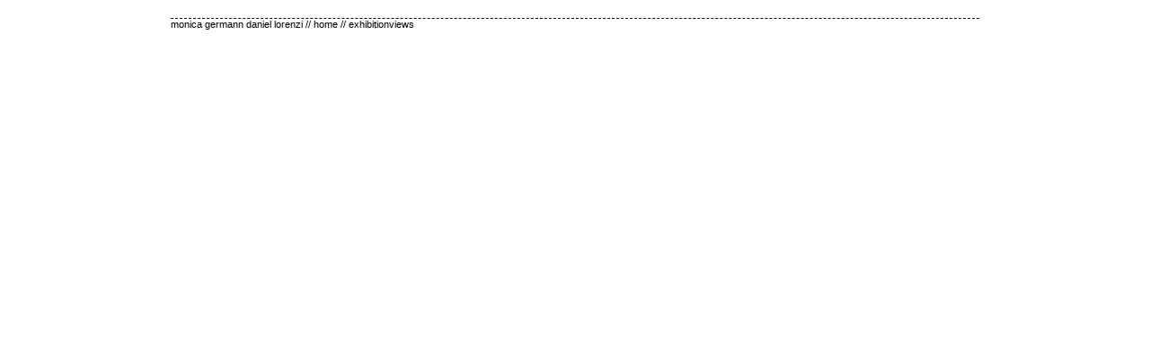

--- FILE ---
content_type: text/html
request_url: https://germannlorenzi.com/tipula_home.php?page=exhibitionviews&grid=9,15,1
body_size: 495
content:

<!DOCTYPE HTML PUBLIC "-//W3C//DTD HTML 4.01//EN" "http://www.w3.org/TR/html4/strict.dtd">
<html>
<head>
	<title>monica germann daniel lorenzi | exhibition views</title>
	<meta name="author" content="timon.roth@digitalforce.ch" />
	<meta http-equiv="Content-Type" content="text/html; charset=iso-8859-1" />
    <meta name="viewport" content="width=device-width,initial-scale=1.0">
	<!--
 	germannlorenzi.com.ch //  copyright (c) 2010 germannlorenzi.com
 	design and frontend: maechler grafik web design [http://retomaechler.ch]
    db and backend: timon.roth@digitalforce.ch
 	-->    
	<link href="css/germannlorenzi.css" rel="stylesheet" type="text/css" />
	<script type="text/javascript" src="js/be_slide.js"></script>
	<script type="text/javascript" src="js/swfobject.js"></script>
    <script language="javascript">AC_FL_RunContent = 0;</script>
	<script src="flash/AC_RunActiveContent.js" language="javascript"></script>
</head>
<body id="top">
<script type="text/javascript" src="js/wz_tooltip.js"></script>
<div id="content">
		
	<!--navigation-->
			<div id="nav_opak">
		    <p class="left"><a href="index.php">monica germann daniel lorenzi</a> // <a href="?page=home">home</a> // exhibitionviews</p>
		</div>	<!-- end navigation --> 

	<!-- Content -->   
		<!-- End content -->
 <div id="foot"><table class="index_title" border="0" cellspacing="0" cellpadding="0">
  <tr>
    <td class="index_title">&nbsp;</td>
  </tr>
</table></div>
</div>
</body>
</html>



--- FILE ---
content_type: text/css
request_url: https://germannlorenzi.com/css/germannlorenzi.css
body_size: 907
content:

/*grundlagen------------------------------------------------*/
html body {font-family: Verdana, Geneva, sans-serif; font-size:8pt; font-weight:normal; text-transform:lowercase; text-align:left; height:100%; margin:0; padding:0;} /*height:100% brauchts fÃ¼r das fensterfÃ¼llende bg-image */
p {padding:0; margin:0;}
h1 {position:relative; clear:left; margin: 30px 0px 10px 0px; padding-bottom:3px; border-bottom:dashed 1px #000000;font-family: Verdana, Geneva, sans-serif; font-size:8pt; font-weight:normal; text-transform:lowercase;}

/* hauptelemente--------------------------------------------*/
#content {position:relative; z-index:2; margin:0 auto; padding: 20px 30px 0px 30px; max-width:900px;} /*hauptbehÃ¤lter, zentrierung */
#nav {border-top:dashed 1px #000000; text-align:right; z-index:2;}
#nav_opak {border-top:dashed 1px #000000; text-align:right; background-color: none; } /*navigation auf weissem hintergrund > walldrawings  */
.infotext {position:relative; clear:left; margin: 30px 0px 0px 0px;}  /*allgemeiner text/inhalt direkt unter der navigation */

#infotext {position:relative; clear:left; margin: 30px 0px 0px 0px;}  /*allgemeiner text/inhalt direkt unter der navigation !!wird nur noch ion der statischen variante verwendet!!*/

#infotext_top {position:relative; clear:left; margin: 30px 0px 30px 0px;}  /*allgemeiner text/inhalt direkt unter der navigation */
#grossbild {position:relative; clear:left; margin: 20px 0px 30px 0px; text-align:center;}  /*behÃ¤lter fÃ¼r die grossansichten */
#grossbild a img {height:auto; max-width:100%;}
#index_title {border-top:dashed 0px #000000; margin-top:10px;}

td.title {border-top:dashed 1px #000000; padding-top:0px;} /* tabellenformatierter titel im tipula  */
table.title {position:relative; clear:left; margin-top:25px;}  /*   */
.nav_transparent {border-top:dashed 0px #000000; text-align:right; padding-top:-1px; background-color: #ffffff;}


#index img {clear:left; border:solid 1px #585858; margin: 6px 6px 0px 0px;}  /*definiert das aussehen und den abstand der indexbilder */
#index_list { }  /*behÃ¤lter fÃ¼r die gelistete indexdarstellung (art in public */
#bg {position:fixed;top:0;left:0;width:100%; z-index:1;}  /*fensterfÃ¼llendes bg-image */
#foot {clear:left; padding:10px 0px 40px 0px; color: #ccc;}  /*fusszeile (login) */
#player {position:absolute; top:120px; left:30px; z-index:1;}  /*positionierung mp3 player */

/* formatierung---------------------------------------------*/

.left {float:left; margin:0; text-align:left; padding-right:5px;}  
img.left {float:left; padding:0; border:solid 1px #585858; margin: 0px 10px 10px 0px;} /*indexbild bei 'art in public */
.animation_index {float:left; border:solid 1px #585858; margin: 8px 8px 0px 0px;}/*indexbilder bei 'animation' */
.gebiss {margin-top:150px; max-width:900px; text-align:center;}  /*positionierung gebiss in index.php */
.gebiss a img {height:auto; max-width:100%;}

.adresse {position:relative; margin-top:3px;} /*korrektur adresszeile*/
.line {clear:left; border-top:dashed 1px #000000; height:10px;}    /*trennlinie bei gelisteter idexdastellung (art in public) */
.single_movie {margin-top:6px;}

td.backend {border-bottom: #000000 dashed 1px; padding:3px 0px 3px 0px; background-color:#CCCCCC; vertical-align:top;}

/* listen--------------------------------------------------*/

/* positionierung home-elemente------------------------------------------------- */
#slideshow {position:absolute; top:50px; left:240px; width:690px;height:587px; z-index:1; text-align:left;}
#nav_pilze {position:absolute; top:235px; left:30px; z-index:2;}
#blinkpilz {position:absolute;top:503px;left:83px;	z-index:3;}

/* navigation----------------------------------------------*/

a:link {color:#000;text-decoration:none;}
a:visited {color:#000;text-decoration:none;}
a:hover {color:#FF0000;;text-decoration:none;}
a:active {color:#000;text-decoration:none;}













--- FILE ---
content_type: application/javascript
request_url: https://germannlorenzi.com/js/be_slide.js
body_size: 2107
content:
/****************************************************************
"bretteleben.de JavaScript Slideshow" - Version 20090406
License: http://www.gnu.org/copyleft/gpl.html
Author: Andreas Berger
Copyright (c) 2009 Andreas Berger - andreas_berger@bretteleben.de
Project page and Demo at http://www.bretteleben.de
Last update: 2009-04-06
*****************************************************************/
//*****parameters to set*****
//into this array insert the paths of your pics.
var def_imges=new Array ('image/pics/index_bg_02.png', 'image/pics/index_bg_01.png', 'image/pics/index_bg_03.png', 'image/pics/index_bg_04.png', 'image/pics/index_bg_05.png', 'image/pics/index_bg_06.png', 'image/pics/index_bg_07.png', 'image/pics/index_bg_08.png', 'image/pics/index_bg_09.png', 'image/pics/index_bg_10.png', 'image/pics/index_bg_11.png', 'image/pics/index_bg_12.png');
var def_divid="slideshow"; //the id of the div container that will hold the slideshow
var def_picwid=500; //set this to the width of your widest pic
var def_pichei=587; //... and this to the height of your highest pic
var def_backgr="#ffffff"; //set this to the background color you want to use for the slide-area
//(for example the body-background-color) if your pics are of different size
var def_sdur=3; //time to show a pic between fades in seconds
var def_fdur=1; //duration of the complete fade in seconds
var def_steps=20; //steps to fade from on pic to the next
var def_startwhen="y"; //start automatically at pageload? set it to "y" for on and to "n" for off
var def_shuffle="y"; //start with random image? set it to "y" for on and to "n" for off
var def_showcontr="n"; //do you want to show controls? set it to "y" for on and to "n" for off
//into this array insert the paths of your control-buttons or the text to display e.g. back,start,stop,fwrd.
var def_contr=new Array ('bwd.png', 'start.png', 'stop.png', 'fwd.png');
//****************************************************************

//daisychain onload-events
function daisychain(sl){if(window.onload) {var ld=window.onload;window.onload=function(){ld();sl();};}else{window.onload=function(){sl();};}}

function be_slideshow(be_slideid,be_imges,be_divid,be_picwid,be_pichei,be_backgr,be_sdur,be_fdur,be_steps,be_startwhen,be_shuffle,be_showcontr,be_contr){

//declarations and defaults
	var slideid=(be_slideid)?be_slideid:"0";
	var imges=(be_imges)?be_imges:def_imges;
	var divid=(be_divid)?be_divid:def_divid;
	var picwid=(be_picwid)?be_picwid:def_picwid;
	var pichei=(be_pichei)?be_pichei:def_pichei;
	var backgr=(be_backgr)?be_backgr:def_backgr;
	var sdur=(be_sdur)?be_sdur:def_sdur;
	var fdur=(be_fdur)?be_fdur:def_fdur;
	var steps=(be_steps)?be_steps:def_steps;
	var startwhen=(be_startwhen)?be_startwhen:def_startwhen;
			startwhen=(startwhen.toLowerCase()=="y")?1:0;
	var shuffle=(be_shuffle)?be_shuffle:def_shuffle;
			shuffle=(shuffle.toLowerCase()=="y")?1:0;
	var showcontr=(be_showcontr)?be_showcontr:def_showcontr;
			showcontr=(showcontr.toLowerCase()=="y")?1:0;
	var contr=(be_contr)?be_contr:def_contr;
	var ftim=fdur*1000/steps;
	var stim=sdur*1000;
	var emax=imges.length;
	var self = this;
	var stopit=1;
	var startim=1;
	var u=0;
	var parr = new Array();
	var ptofade,pnext,factor,mytimeout;
//check if there are at least 3 pictures, elswhere double the array
	if(imges.length<=2){imges=imges.concat(imges);}
//shuffle images if set
  if(shuffle){var i;for(i=0;i<=Math.floor(Math.random()*imges.length);i++){imges.push(imges.shift());}}
  
//push images into array and get things going
	this.b_myfade = function(){
		var a,idakt,paktidakt,ie5exep;
		for(a=1;a<=emax;a++){
			idakt="img_"+slideid+"_"+a;paktidakt=document.getElementById(idakt);
    	ie5exep=new Array(paktidakt);parr=parr.concat(ie5exep);
    }
		if(startwhen){
			stopit=0;
 			mytimeout=setTimeout(function(){self.b_slide();},stim);
 		}
	}

//prepare current and next and trigger slide
	this.b_slide = function(){
		clearTimeout(mytimeout);
		u=0;
		ptofade=parr[startim-1];
		if(startim<emax){pnext=parr[startim];}
		else{pnext=parr[0];}
		pnext.style.zIndex=1;
		pnext.style.visibility="visible";
		pnext.style.filter="Alpha(Opacity=100)";
		pnext.style.MozOpacity=1;
		pnext.style.opacity=1;
		ptofade.style.zIndex=2;
		ptofade.style.visibility="visible";
		ptofade.style.filter="Alpha(Opacity=100)";
		ptofade.style.MozOpacity=1;
		ptofade.style.opacity=1;
		factor=100/steps;
		if(stopit=="0"){
			this.b_slidenow();
		}
	}

//one step forward
	this.b_forw = function(){
		stopit=1;
		clearTimeout(mytimeout);
		ptofade=parr[startim-1];
		if(startim<emax){pnext=parr[startim];startim=startim+1;}
		else{pnext=parr[0];startim=1;}
		ptofade.style.visibility="hidden";
		ptofade.style.zIndex=1;
		pnext.style.visibility="visible";
		pnext.style.zIndex=2;
		self.b_slide();
	}

//one step back
	this.b_back = function(){
		stopit=1;
		clearTimeout(mytimeout);
		if(u==0){ //between two slides
			ptofade=parr[startim-1];
			if(startim<emax){pnext=parr[startim];}
			else{pnext=parr[0];}
			pnext.style.visibility="hidden";
			ptofade.style.zIndex=1;
			ptofade.style.visibility="visible";
			if(startim>=2){startim=startim-1;}
			else{startim=emax;}
			self.b_slide();
		}
		else{ //whilst sliding
			self.b_slide();
		}
	}

//slide as said, then give back
	this.b_slidenow = function(){
		var check1,maxalpha,curralpha;
		check1=ptofade.style.MozOpacity;
		maxalpha=(100-factor*u)/100*105;
		if(check1<=maxalpha/100){u=u+1;}
		curralpha=100-factor*u;
		ptofade.style.filter="Alpha(Opacity="+curralpha+")";
		ptofade.style.MozOpacity=curralpha/100;
		ptofade.style.opacity=curralpha/100;
		if(u<steps){ //slide not finished
			if(stopit=="0"){mytimeout=setTimeout(function(){self.b_slidenow();},ftim);}
			else {this.b_slide();}
		}
		else{ //slide finished
			if(startim<emax){
				ptofade.style.visibility="hidden";
				ptofade.style.zIndex=1;
				pnext.style.zIndex=2;
				startim=startim+1;u=0;
				mytimeout=setTimeout(function(){self.b_slide();},stim);
			}
			else{
				ptofade.style.visibility="hidden";
				ptofade.style.zIndex=1;
				pnext.style.zIndex=2;
				startim=1;u=0;
				mytimeout=setTimeout(function(){self.b_slide();},stim);
			}
		}
	}

//manual start
	this.b_start= function(){
		if(stopit==1){
 			stopit=0;
 			mytimeout=setTimeout(function(){self.b_slide();},stim);
 		}
	}

//manual stop
	this.b_stop= function(){
		clearTimeout(mytimeout);
		stopit=1;
		this.b_slide();
	}

//insert css and images
	this.b_insert= function(){
		var b, thestylid, thez, thevis, slidehei;
		slidehei=(showcontr)?(pichei+25):(pichei); //add space for the controls
		var myhtml="<div style='width:"+picwid+"px;height:"+slidehei+"px;'>";
   			myhtml+="<div style='position:absolute;width:"+picwid+"px;height:"+pichei+"px;'>";
		for(b=1;b<=emax;b++){
			thez=1;thevis='hidden';
			if(b<=1) {thez=2; thevis='visible';}
			  myhtml+="<div id='img_"+slideid+"_"+b+"' style='font-size:0;line-height:"+pichei+"px;margin:0;padding:0;text-align:center;visibility:"+thevis+";z-index:"+thez+";position:absolute;left:0;top:0;width:"+picwid+"px;height:"+pichei+"px;background-color:"+backgr+";'>";
				myhtml+="<img src='"+imges[(b-1)]+"' style='vertical-align:middle;border:0;' alt=''/></div>";
		}
   			myhtml+="</div>";
//show controls
		if(showcontr){
				for(b=1;b<=4;b++){
					var check=contr[b-1].substring(contr[b-1].length-3).toLowerCase(); //check for buttons
					contr[b-1]=(check=="jpg"||check=="gif"||check=="png")?("<img src='"+contr[b-1]+"' style='border:none;' alt=''/>"):(contr[b-1]);
				}
   			myhtml+="<div style='display:block;width:"+picwid+"px;padding-top:"+(pichei+3)+"px;text-align:right;'>";
   			myhtml+="<a href='javascript:be_"+slideid+".b_back();' style='text-decoration:none'>"+contr[0]+"</a>&nbsp;";
   			myhtml+="<a href='javascript:be_"+slideid+".b_start();' style='text-decoration:none'>"+contr[1]+"</a>&nbsp;";
   			myhtml+="<a href='javascript:be_"+slideid+".b_stop();' style='text-decoration:none'>"+contr[2]+"</a>&nbsp;";
   			myhtml+="<a href='javascript:be_"+slideid+".b_forw();' style='text-decoration:none'>"+contr[3]+"</a>";
		}
   			myhtml+="</div>";
		document.getElementById(divid).innerHTML=myhtml;
		self.b_myfade();
	}

//call autostart-function
daisychain(this.b_insert);
	
}

var be_0= new be_slideshow();